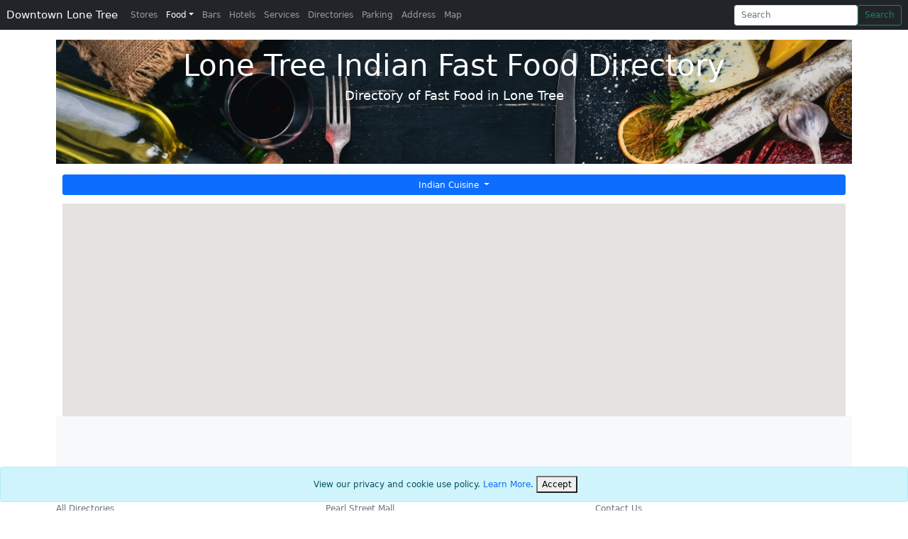

--- FILE ---
content_type: text/html; charset=utf-8
request_url: https://www.downtownlonetree.com/Indian-Fast-Food-Directory
body_size: 9018
content:

<!DOCTYPE html>
<html lang="en">
<head>
    <meta charset="utf-8" />
    <meta name="viewport" content="width=device-width, initial-scale=1.0" />
    <title>Lone Tree | Indian Fast Food Directory | Downtown Lone Tree</title>
    <meta name="description" content="Indian Fast Food in Lone Tree. Lone Tree Indian Fast Food Directory and Information on restaurants, cuisine, menu, prices, hours, reviews, jobs and deals.  Find the best Indian Fast Food in Lone Tree.">
    <meta name="keywords" content="Indian Fast Food in Lone Tree, Indian Fast Food in Downtown Lone Tree, Downtown Lone Tree Colorado, Directory of Restaurants, Stores, Shopping, Entertainment, Events, Hotels, Food, Bars, Services, Parking, Businesses, Nightlife, Jobs, News, Tourist, Real Estate">

    <meta http-equiv="content-language" content="en-us">
        <link rel="canonical" href="http://www.downtownlonetree.com/Indian-Fast-Food-Directory" />
    

    
        <link href="https://cdn.jsdelivr.net/npm/bootstrap@5.0.2/dist/css/bootstrap.min.css" rel="stylesheet" integrity="sha384-EVSTQN3/azprG1Anm3QDgpJLIm9Nao0Yz1ztcQTwFspd3yD65VohhpuuCOmLASjC" crossorigin="anonymous">
        <link rel="stylesheet" href="https://cdn.jsdelivr.net/npm/bootstrap-icons@1.3.0/font/bootstrap-icons.css">

    

    
        <!-- Google Tag Manager -->
        <script>
            (function (w, d, s, l, i) {
                w[l] = w[l] || []; w[l].push({
                    'gtm.start':
                        new Date().getTime(), event: 'gtm.js'
                }); var f = d.getElementsByTagName(s)[0],
                    j = d.createElement(s), dl = l != 'dataLayer' ? '&l=' + l : ''; j.async = true; j.src =
                        'https://www.googletagmanager.com/gtm.js?id=' + i + dl; f.parentNode.insertBefore(j, f);
            })(window, document, 'script', 'dataLayer', 'GTM-TCNX3BS');</script>
        <!-- End Google Tag Manager -->

        <script async src="//pagead2.googlesyndication.com/pagead/js/adsbygoogle.js"></script>
        <script>(adsbygoogle = window.adsbygoogle || []).push({
                google_ad_client: "ca-pub-2130225402667159",
                enable_page_level_ads: true
            });</script>

    

    <link rel="stylesheet" href="/css/off-canvas-navbar.css?v=QaK0hc9PaRj317fLh587OKoyZyu-poBDGueH_k0iqz0" />
    <link rel="stylesheet" href="/css/modals.css?v=3GYyAFweGmPom0JLPXtrJsod8V0dQiPfHH6QqUNhV7U" />
    <link rel="stylesheet" href="/css/carousel.css?v=v5LJnSdnOMR5y9Di8yyCRb4oMWrwV_Mzg9Y8TfuC5OY" />
    <link rel="stylesheet" href="/css/sticky-footer.css?v=oVUaythECcjX0q9YuHQJB_3LOzTURGDmfmDPztmihJk" />
    <link rel="stylesheet" href="/css/branding.css?v=fKbmHERPkWPmq8iao6bTotfUpYhS3PAADEFkxCUTzYg" />
    <link rel="stylesheet" href="/css/site.css?v=UAwQot3_GoC7gRnCfI2AFuSnnWDQJawdzWmOfvYfQYg" />

</head>
<body>

    
        <!-- Google Tag Manager (noscript) -->
        <noscript>
            <iframe b-p67tuum26o src="https://www.googletagmanager.com/ns.html?id=GTM-P422W3D"
                    height="0" width="0" style="display:none;visibility:hidden"></iframe>
        </noscript>
        <!-- End Google Tag Manager (noscript) -->
    


    <nav b-p67tuum26o class="navbar navbar-expand-lg fixed-top navbar-dark bg-dark" aria-label="Main navigation">
        <div b-p67tuum26o class="container-fluid">
            <a b-p67tuum26o class="navbar-brand text-nowrap" href="/" title="Downtown Lone Tree Page">Downtown Lone Tree</a>
            <button b-p67tuum26o class="navbar-toggler p-0 border-0" type="button" id="navbarSideCollapse" aria-label="Toggle navigation">
                <span b-p67tuum26o class="navbar-toggler-icon"></span>
            </button>

            <div b-p67tuum26o class="navbar-collapse offcanvas-collapse" id="navbarsExampleDefault">
                <ul b-p67tuum26o class="navbar-nav me-auto mb-2 mb-lg-0">
                    <li b-p67tuum26o class="nav-item">
                        <a b-p67tuum26o class="nav-link " aria-current="page" href="/Stores-Directory" title="Stores Directory Page">Stores</a>
                    </li>
                    <li b-p67tuum26o class="nav-item dropdown">
                        <a b-p67tuum26o class="nav-link dropdown-toggle active" href="#" id="dropdown01" data-bs-toggle="dropdown" aria-expanded="false" title="Food Directory Page">Food</a>
                        <div b-p67tuum26o class="dropdown-menu" aria-labelledby="dropdown01">
                            <a b-p67tuum26o class="dropdown-item" href="/Restaurants-Directory" title="Restaurants Directory Page">Restaurants</a>
                            <a b-p67tuum26o class="dropdown-item" href="/Fast-Food-Directory" title="Fast Food Directory Page">Fast Food</a>
                            <a b-p67tuum26o class="dropdown-item" href="/Grocery-Store-Directory" title="Grocery Store Directory Page">Grocery Store</a>
                            <a b-p67tuum26o class="dropdown-item" href="/Food-Kiosk-Directory" title="Food Kiosk Directory Page">Food Kiosk</a>
                        </div>
                    </li>
                    <li b-p67tuum26o class="nav-item">
                        <a b-p67tuum26o class="nav-link " href="/Bars-Directory" title="Bars Directory Page">Bars</a>
                    </li>
                    <li b-p67tuum26o class="nav-item">
                        <a b-p67tuum26o class="nav-link " href="/Hotels-Directory" title="Hotels Directory Page">Hotels</a>
                    </li>
                    <li b-p67tuum26o class="nav-item">
                        <a b-p67tuum26o class="nav-link " href="/Services-Directory" title="Services Directory Page">Services</a>
                    </li>
                    <li b-p67tuum26o class="nav-item">
                        <a b-p67tuum26o class="nav-link " href="/Directories" title="Directories Directory Page">Directories</a>
                    </li>
                    <li b-p67tuum26o class="nav-item">
                        <a b-p67tuum26o class="nav-link " href="/Parking-Directory" title="Parking Directory Page">Parking</a>
                    </li>
                    <li b-p67tuum26o class="nav-item">
                        <a b-p67tuum26o class="nav-link " href="/Address" title="Address Directory Page">Address</a>
                    </li>
                    <li b-p67tuum26o class="nav-item">
                        <a b-p67tuum26o class="nav-link " href="/Map" title="Map Page">Map</a>
                    </li>
                </ul>
                <form class="d-flex" action="/Search" method="get">
                    <input b-p67tuum26o id="neighborhood" name="neighborhood" type="hidden" value="Lone Tree" />
                    <div b-p67tuum26o class="dropdown">
                        <input b-p67tuum26o class="form-control me-2 dropdown-toggle typeahead tt-input" type="search" id="query" name="query" placeholder="Search" aria-label="Search"  aria-expanded="false" autocomplete="off">

                        <ul b-p67tuum26o id="datalistOptions" class="dropdown-menu dropdown-menu-end" aria-labelledby="searchInput" style="max-width: 256px;">
                        </ul>
                    </div>
                    <button b-p67tuum26o class="btn btn-outline-success" id="search" name="search" type="submit" title="Search Submit">Search</button>
                </form>

            </div>
        </div>
    </nav>


    <div b-p67tuum26o class="container">
        

    <!-- TOP COOKIE CONSENT -->
    <!-- BOTTOM COOKIE CONSENT -->
    <div id="cookieConsent" class="alert alert-info alert-dismissible fade show fixed-bottom text-center" role="alert">
        View our privacy and cookie use policy. <a href="/Privacy">Learn More</a>.
        <button type="button" class="accept-policy close" data-dismiss="alert" aria-label="Close" data-cookie-string=".AspNet.Consent=yes; expires=Sun, 20 Dec 2026 19:10:05 GMT; path=/; samesite=none">
            <span aria-hidden="true">Accept</span>
        </button>
    </div>
    <script>
        (function () {
            var button = document.querySelector("#cookieConsent button[data-cookie-string]");
            var footer = document.querySelector('#cookieConsent');
            button.addEventListener("click", function (event) {
                document.cookie = button.dataset.cookieString;
                footer.remove();
            }, false);
        })();
    </script>

        <main b-p67tuum26o role="main" class="pb-3">
            




<style>

    .gm-style-iw-d {
        overflow: hidden !important;
    }


    @media (max-width: 845px) {
        .business-logo {
            margin-top: 25px;
        }
    }
</style>


<style>
    .card-row-bottom-margin {
        margin-bottom: 20px;
    }
</style>


<header>
    <div class="pricing-header p-3 pb-md-4 mx-auto text-center directory-header-title categories-background categories-background-Fast-Food">
        <h1 class="display-4 fw-normal">Lone Tree Indian Fast Food Directory</h1>
        <h4 class="justify-content-evenly font-weight-bold">Directory of Fast Food in Lone Tree</h4>
    </div>
</header>

<main role="main">


        <div>
            <div class="container">
                <div class="row">
                    <div class="col-xs-8 col-sm-8 col-md-8 col-lg-8 col-xlg-8">
                    </div>

                    <a name="maptop"></a>


                        <div class="col-xs-12 col-sm-12 col-md-12 col-lg-12 col-xlg-12">
                            <div class="w-100">
                                <div class="dropdown">
                                    <a class="btn btn-primary dropdown-toggle w-100" href="#" role="button" id="dropdownMenuLink" data-bs-toggle="dropdown" aria-expanded="false">
Indian Cuisine 
                                    </a>

                                    <ul class="dropdown-menu w-100" aria-labelledby="dropdownMenuLink" style="max-height: 200px; overflow-y: auto;">
                                        <li><a class="dropdown-item active " href="/Fast Food-Directory" data-filter="">Cuisine Type Filter</a></li>
<li><a class="dropdown-item " href="/American-Fast Food-Directory">American</a></li><li><a class="dropdown-item " href="/Asian-Fast Food-Directory">Asian</a></li><li><a class="dropdown-item " href="/Chinese-Fast Food-Directory">Chinese</a></li><li><a class="dropdown-item " href="/French-Fast Food-Directory">French</a></li><li><a class="dropdown-item " href="/Greek-Fast Food-Directory">Greek</a></li><li><a class="dropdown-item " href="/Hawaiian-Fast Food-Directory">Hawaiian</a></li><li><a class="dropdown-item active" href="/Indian-Fast Food-Directory">Indian</a></li><li><a class="dropdown-item " href="/Italian-Fast Food-Directory">Italian</a></li><li><a class="dropdown-item " href="/Japanese-Fast Food-Directory">Japanese</a></li><li><a class="dropdown-item " href="/Mexican-Fast Food-Directory">Mexican</a></li><li><a class="dropdown-item " href="/Peruvian-Fast Food-Directory">Peruvian</a></li><li><a class="dropdown-item " href="/Thai-Fast Food-Directory">Thai</a></li><li><a class="dropdown-item " href="/Vietnamese-Fast Food-Directory">Vietnamese</a></li>                                    </ul>
                                </div>
                            </div>
                        </div>




                </div>
            </div>
        </div>
            <div class="b-card-divider"></div>
            <div class="container">
                <div id="map"></div>
                <div id="right-panel"></div>
            </div>
        <div class="album py-5 bg-light">
            <div class="container">

                <div class="row">


                </div>
            </div>
        </div>

</main>


        </main>
    </div>


    <footer b-p67tuum26o class="border-top footer text-muted">
        <div b-p67tuum26o class="container">
            <div b-p67tuum26o class="b-card-divider"></div>

            <div b-p67tuum26o class="row">
                <div b-p67tuum26o class="col-12 col-md">
                    <div b-p67tuum26o>

                        <!-- Add font awesome icons -->
                    </div>
                </div>
            </div>
            <div b-p67tuum26o class="row">
                <div b-p67tuum26o class="col-4 col-md">
                    <h5 b-p67tuum26o>Directories</h5>
                    <ul b-p67tuum26o class="list-unstyled text-small">
                        <li b-p67tuum26o><a b-p67tuum26o class="text-muted" href="/Directories?all=true" title="All Directories Page">All Directories</a></li>
                        <li b-p67tuum26o><a b-p67tuum26o class="text-muted" href="/Restaurants-Directory" title="Restaurants Directory Page">Restaurants Directory</a></li>
                        <li b-p67tuum26o><a b-p67tuum26o class="text-muted" href="/Bars-Directory" title="Bars Directory Page">Bars Directory</a></li>
                        <li b-p67tuum26o><a b-p67tuum26o class="text-muted" href="/Stores-Directory" title="Stores Directory Page">Stores Directory</a></li>
                        <li b-p67tuum26o><a b-p67tuum26o class="text-muted" href="/Hotels-Directory" title="Hotels Directory Page">Hotels Directory</a></li>
                        <li b-p67tuum26o><a b-p67tuum26o class="text-muted" href="/Parking-Directory" title="Parking Directory Page">Parking Directory</a></li>
                    </ul>
                </div>
                <div b-p67tuum26o class="col-4 col-md">
                    <h5 b-p67tuum26o>Other Cities</h5>
                    <ul b-p67tuum26o class="list-unstyled text-small">
                        <li b-p67tuum26o><a b-p67tuum26o class="text-muted" href="https://www.PearlStreetMall.com" title="Pearl Street Mall Page">Pearl Street Mall</a></li>
                        <li b-p67tuum26o><a b-p67tuum26o class="text-muted" href="https://www.DenverDowntown.com" title="Denver Downtown Page">Denver Downtown</a></li>
                        <li b-p67tuum26o><a b-p67tuum26o class="text-muted" href="https://www.SanFranciscoDowntown.com" title="San Francisco Downtown Page">San Francisco Downtown</a></li>
                        <li b-p67tuum26o><a b-p67tuum26o class="text-muted" href="https://www.The16thStreetMall.com" title="16th Street Mall Page">16th Street Mall</a></li>
                        <li b-p67tuum26o><a b-p67tuum26o class="text-muted" href="http://www.DowntownLoneTree.com" title="Downtown Lone Tree Page">Downtown Lone Tree</a></li>
                        <li b-p67tuum26o><a b-p67tuum26o class="text-muted" href="http://www.RidgegateDowntown.com" title="Ridgegate Downtown Page">Ridgegate Downtown</a></li>
                    </ul>
                </div>
                <div b-p67tuum26o class="col-4 col-md">
                    <h5 b-p67tuum26o>Info</h5>
                    <ul b-p67tuum26o class="list-unstyled text-small">
                        <li b-p67tuum26o><a b-p67tuum26o class="text-muted" href="/Contact-Us" title="Contact Us Page">Contact Us</a></li>
                        <li b-p67tuum26o><a b-p67tuum26o class="text-muted" href="/About-Us" title="About Us Page">About Us</a></li>
                        <li b-p67tuum26o><a b-p67tuum26o class="text-muted" href="/Privacy" title="Privacy and Cookie Policy Page">Privacy and Cookie Policy</a></li>
                    </ul>
                </div>
            </div>
            <div b-p67tuum26o class="text-center">
                &copy; 2022 - Downtown Lone Tree - <a title="Privacy Page" href="/Privacy">Privacy</a>
            </div>
        </div>
    </footer>




    <div b-p67tuum26o class="modal fade" id="exampleModal" tabindex="-1" aria-labelledby="exampleModalLabel" aria-hidden="true">
        <div b-p67tuum26o class="modal-dialog">
            <div b-p67tuum26o class="modal-content rounded-6 shadow">
                <div b-p67tuum26o class="modal-body p-5">
                    <h2 b-p67tuum26o class="fw-bold mb-0">What's new</h2>

                    <ul b-p67tuum26o class="d-grid gap-4 my-5 list-unstyled">
                        <li b-p67tuum26o class="d-flex gap-4">
                            <svg b-p67tuum26o class="bi text-muted flex-shrink-0" width="48" height="48"><use b-p67tuum26o xlink:href="#grid-fill" /></svg>
                            <div b-p67tuum26o>
                                <h5 b-p67tuum26o class="mb-0">Grid view</h5>
                                Not into lists? Try the new grid view.
                            </div>
                        </li>
                        <li b-p67tuum26o class="d-flex gap-4">
                            <svg b-p67tuum26o class="bi text-warning flex-shrink-0" width="48" height="48"><use b-p67tuum26o xlink:href="#bookmark-star" /></svg>
                            <div b-p67tuum26o>
                                <h5 b-p67tuum26o class="mb-0">Bookmarks</h5>
                                Save items you love for easy access later.
                            </div>
                        </li>
                        <li b-p67tuum26o class="d-flex gap-4">
                            <svg b-p67tuum26o class="bi text-primary flex-shrink-0" width="48" height="48"><use b-p67tuum26o xlink:href="#film" /></svg>
                            <div b-p67tuum26o>
                                <h5 b-p67tuum26o class="mb-0">Video embeds</h5>
                                Share videos wherever you go.
                            </div>
                        </li>
                    </ul>
                    <button b-p67tuum26o type="button" class="btn btn-lg btn-primary mt-5 w-100" data-bs-dismiss="modal">Great, thanks!</button>
                </div>
            </div>
        </div>
    </div>




    
    
        <script src="https://code.jquery.com/jquery-3.6.0.min.js" integrity="sha256-/xUj+3OJU5yExlq6GSYGSHk7tPXikynS7ogEvDej/m4=" crossorigin="anonymous"></script>
        <script src="https://cdn.jsdelivr.net/npm/bootstrap@5.0.2/dist/js/bootstrap.bundle.min.js" integrity="sha384-MrcW6ZMFYlzcLA8Nl+NtUVF0sA7MsXsP1UyJoMp4YLEuNSfAP+JcXn/tWtIaxVXM" crossorigin="anonymous"></script>       
    

    <script src="/js/site.js?v=BxFAw9RUJ1E4NycpKEjCNDeoSvr4RPHixdBq5wDnkeY"></script>
    <script src="/js/off-canvas.js?v=2MOJiFqUokefYRX6prec424ljI1mfL2xVe6cAn0tvvk"></script>

    <script>
        function debounce(func, timeout = 300){
          let timer;
          return (...args) => {
            clearTimeout(timer);
            timer = setTimeout(() => { func.apply(this, args); }, timeout);
          };
        };

        function getCategoryFilterTypeAhead(query) {
            return $.ajax('/api/CategoryFilter/' + query);
        }

        function getBusinessTypeAhead(query) {
            return $.ajax('/api/Business/' + query);

        }

        function addTypeAheadResults(data) {
            if (data) {
                for (let business of data) {
                    let option = document.createElement('li');

                    let anchor = document.createElement('a');
                    anchor.className = "dropdown-item";
                    anchor.href = business.url;
                    anchor.innerText = business.name;

                    option.appendChild(anchor);

                    // <li b-p67tuum26o=""><a b-p67tuum26o="" class="dropdown-item" href="#">Action</a></li>

                    document.querySelector('#datalistOptions').appendChild(option);

                    let dropdown = $("[aria-labelledby='searchInput']");

                    if (dropdown.children().length > 1) {
                        dropdown.addClass('show');
                    } else {
                        dropdown.removeClass('show');
                    }

                    // $('#datalistOptions').append(`<option value="${business.name}"><a href="${business.url}">${business.name}</a></option>`);
                }

            }
        }

        $(function () {

            $('#query').keyup(debounce(function (e) {
                $('#datalistOptions').empty();
                const query = e.target.value;
                console.log(query);
                if (query && query.length > 3) {
                    $.when(
                        getCategoryFilterTypeAhead(query ?? ''),
                        getBusinessTypeAhead(query ?? '')
                    ).done(function (categoryResults, businessResults) {
                        var results = [
                            ...categoryResults[0],
                            { id: "-----", name: "--------------------", url: "", filters: [], enabled: false },
                            ...businessResults[0]
                        ];
                        addTypeAheadResults(results);
                    });                    
                }

                let dropdown = $("[aria-labelledby='searchInput']");

            }, 500));

            $('#query').blur(function (e) {
            });
        });

    </script>


    

    <script>$('#filters').change(function () {
            window.location = $(this).val();
        });</script>

        <script src="https://maps.googleapis.com/maps/api/js?key=AIzaSyCvaCm1fVrCqPLsDdDcsWyTGUIJDFfI380&libraries=places&callback=initMap" async defer></script>

<script>
             var centerPoint = { lat: 39.5365, lng: -104.8971 };

        var setMap = true;
        var map;
        var markers = [];
        var infowindow;

        function addMarkerByAddress(label, address, map, infowindow) {
            var geocoder = new google.maps.Geocoder();

            geocoder.geocode({ 'address': address }, function (results, status) {
                if (status === 'OK') {
                    var loc = [];
                    loc[0] = results[0].geometry.location.lat();
                    loc[1] = results[0].geometry.location.lng();

                    // map.setCenter({ lat: loc[0], lng: loc[1] });

                    var marker = new google.maps.Marker({
                        map: map,
                        position: results[0].geometry.location,
                        label: label.toString()
                    });

                    marker.addListener('click', function () {
                        infowindow.open(map, marker);
                    });

                    markers.push(marker);

                } else {
                    alert('Geocode was not successful for the following reason: ' + status);
                }
            });
        }

        function addMarkerByLatLng(businessIndex, lat, lng, map, infowindow) {

            //console.log('lat: ' + lat);
            //console.log('lng: ' + lng);

            var pos = { lat: lat, lng: lng };

            //console.log(pos);

            var marker = new google.maps.Marker({
                // The below line is equivalent to writing:
                // position: new google.maps.LatLng(-34.397, 150.644)
                position: pos,
                map: map,
                label: businessIndex.toString()
            });

            marker.addListener('click', function () {
                if (!isNaN(businessIndex)) {
                    var entity = $('[businessid="' + businessIndex + '"]');

                    var businessTitle = entity.find('[itemprop="name"]');
                    var businessDetailLink = businessTitle.attr('href');
                    var businessName = businessTitle.html();
                    var businessAddress1 = entity.find('[itemprop="streetAddress"]').html();
                    var businessCity = entity.find('[itemprop="addressLocality"]').html();
                    var businessStateProvince = entity.find('[itemprop="addressRegion"]').html();
                    var businessPostalCode = entity.find('[itemprop="postalCode"]').html();
                    // var title = entity.find('[itemprop="name"]').html();

                    console.log(businessName);

                    infowindow = addInfoWindow(businessName, businessAddress1, '', businessCity, businessStateProvince, businessPostalCode, businessDetailLink);

                    infowindow.open(map, marker);
                }
            });

            markers.push(marker);

            return marker;
        }

        function addInfoWindow(businessName, address1, address2, city, stateProvince, postalCode, businessDetailLink) {
            if (infowindow) {
                infowindow.close();
            }

            var contentString = '<div id="content" style="min-width: 200px;">' +
                '<div id="siteNotice">' +
                '</div>' +
                '<h5 id="firstHeading" class="firstHeading">' + businessName + '</h5>' +
                '<div id="bodyContent">' +
                '<p>' +
                    '<div>' + address1 + '</div>' +
                    // '<div>' + address2 + '</div>' +
                    '<div>' + city + ', ' + stateProvince + ' ' + postalCode + '</div>' +
                    '<div><a href="' + businessDetailLink + '" target="_blank">View Business Info & Directions</a></div>' +
                '</p>' +
                //'<p><b>Uluru</b>, also referred to as <b>Ayers Rock</b>, is a large ' +
                //'sandstone rock formation in the southern part of the '+
                //'Northern Territory, central Australia. It lies 335&#160;km (208&#160;mi) '+
                //'south west of the nearest large town, Alice Springs; 450&#160;km '+
                //'(280&#160;mi) by road. Kata Tjuta and Uluru are the two major '+
                //'features of the Uluru - Kata Tjuta National Park. Uluru is '+
                //'sacred to the Pitjantjatjara and Yankunytjatjara, the '+
                //'Aboriginal people of the area. It has many springs, waterholes, '+
                //'rock caves and ancient paintings. Uluru is listed as a World '+
                //'Heritage Site.</p>'+
                //'<p><a href="' + businessDetailLink + '" target="_blank">'+
                //'View Business Info</a></p>'+
                '</div>'+
                '</div>';

            infowindow = new google.maps.InfoWindow({
                content: '<div class="scrollFix">' + contentString + '</div>',
                maxWidth: 300
            });

            return infowindow;
        }

        var businessIndex = 0;

        //Only initialize after the map is ready.
        function initMap() {
            if (setMap) {

                var googleMap = document.getElementById('map');
                googleMap.setAttribute('style', 'border:0; height: 300px; width: 100%; min-height: 300px;');

                map = new google.maps.Map(googleMap, {
                    center: centerPoint,
                    zoom: 18
                });

                var infowindow = addInfoWindow();

                // addMarkerByLatLng(0, centerPoint.lat, centerPoint.lng, map, infowindow);

                setBusinessEntityMarkers(map);

                showAllMarkers(markers, map);
            }
        }

        function setBusinessEntityMarkers(map) {
            var businessEntities = $('.business-entity');

            for (businessEntity of businessEntities) {
                businessIndex++;

                var entity = $(businessEntity);

                //var businessName = entity.find('[itemprop="name"]').html();
                //var businessAddress1 = entity.find('[itemprop="streetAddress"]').html();
                //var businessCity = entity.find('[itemprop="addressLocality"]').html();
                //var businessStateProvince = entity.find('[itemprop="addressRegion"]').html();
                //var businessPostalCode = entity.find('[itemprop="postalCode"]').html();
                // var title = entity.find('[itemprop="name"]').html();

                //console.log(businessName);

                var lat = parseFloat(entity.attr('lat'));
                var lng = parseFloat(entity.attr('lng'));

                // console.log('lat: ' + lat + ', lng: ' + lng)

                // var infowindow = addInfoWindow(businessName, businessAddress1, '', businessCity, businessStateProvince, businessPostalCode, '');

                addMarkerByLatLng(businessIndex, lat, lng, map);
            }
        }

        function showAllMarkers(markers, map) {
            var bounds = new google.maps.LatLngBounds();

            for (var i = 0; i < markers.length; i++) {
                bounds.extend(markers[i].getPosition());
            }

            map.fitBounds(bounds);
        }

        $(function () {

            function gotoHASH() {
                if (location.hash) {
                    if ( $.browser.webkit == false ) {
                        window.location.hash = location.hash;
                    } else {
                        window.location.href = location.hash;
                    }
                }
            };

            $('.btnViewOnMap').on('click', function (e) {
                e.preventDefault();

                var btnViewOnMap = $(this);

                var pos = { lat: parseFloat(btnViewOnMap.attr('lat')), lng: parseFloat(btnViewOnMap.attr('lng')) };

                map.setZoom(18);
                map.setCenter(pos);

                // gotoHASH();

                //if(history.pushState) {
                //    history.pushState(null, null, '#maptop');
                //}
                //else {
                //    location.hash = '#maptop';
                //}

                window.location.hash = '';
                window.location.hash = 'maptop';
            });
        });


        //$(window).load(function () {
        //    setTimeout(function () {

        //    }, 3000);
        //});
</script>

</body>
</html>

--- FILE ---
content_type: text/html; charset=utf-8
request_url: https://www.google.com/recaptcha/api2/aframe
body_size: 267
content:
<!DOCTYPE HTML><html><head><meta http-equiv="content-type" content="text/html; charset=UTF-8"></head><body><script nonce="vm7jhEPKex1MQHmqZnDrYg">/** Anti-fraud and anti-abuse applications only. See google.com/recaptcha */ try{var clients={'sodar':'https://pagead2.googlesyndication.com/pagead/sodar?'};window.addEventListener("message",function(a){try{if(a.source===window.parent){var b=JSON.parse(a.data);var c=clients[b['id']];if(c){var d=document.createElement('img');d.src=c+b['params']+'&rc='+(localStorage.getItem("rc::a")?sessionStorage.getItem("rc::b"):"");window.document.body.appendChild(d);sessionStorage.setItem("rc::e",parseInt(sessionStorage.getItem("rc::e")||0)+1);localStorage.setItem("rc::h",'1766257808033');}}}catch(b){}});window.parent.postMessage("_grecaptcha_ready", "*");}catch(b){}</script></body></html>

--- FILE ---
content_type: text/css
request_url: https://www.downtownlonetree.com/css/modals.css?v=3GYyAFweGmPom0JLPXtrJsod8V0dQiPfHH6QqUNhV7U
body_size: 731
content:
.b-example-divider {
    height: 3rem;
    background-color: rgba(0, 0, 0, .1);
    border: solid rgba(0, 0, 0, .15);
    border-width: 1px 0;
    box-shadow: inset 0 .5em 1.5em rgba(0, 0, 0, .1), inset 0 .125em .5em rgba(0, 0, 0, .15);
}

.bi {
    vertical-align: -.125em;
    fill: currentColor;
}

.rounded-4 {
    border-radius: .5rem;
}

.rounded-5 {
    border-radius: .75rem;
}

.rounded-6 {
    border-radius: 1rem;
}

.modal-sheet .modal-dialog {
    width: 380px;
    transition: bottom .75s ease-in-out;
}

.modal-sheet .modal-footer {
    padding-bottom: 2rem;
}

.modal-alert .modal-dialog {
    width: 380px;
}

.border-right {
    border-right: 1px solid #eee;
}

.modal-tour .modal-dialog {
    width: 380px;
}


--- FILE ---
content_type: text/css
request_url: https://www.downtownlonetree.com/css/sticky-footer.css?v=oVUaythECcjX0q9YuHQJB_3LOzTURGDmfmDPztmihJk
body_size: 93
content:

.sticky-footer-container {
    width: auto;
    max-width: 680px;
    padding: 0 15px;
}


--- FILE ---
content_type: text/css
request_url: https://www.downtownlonetree.com/css/branding.css?v=fKbmHERPkWPmq8iao6bTotfUpYhS3PAADEFkxCUTzYg
body_size: 2892
content:
body {
  /*background-image: url('@Model.BackgroundImage');*/
  background-repeat: no-repeat;
  background-size: 100% auto;
}

.home-background-Denver-Downtown {
  /*content: url("/img/AdobeStock_234951771.jpg");*/
  /*background-image: url('/img/AdobeStock_234951771.jpg');*/
}

.home-background-Pearl-Street-Mall {
  /*content: url("/img/AdobeStock_234951771.jpg");*/
  /*background-image: url('/img/AdobeStock_234951771.jpg');*/
}

.home-background-16th-Street-Mall {
  /*content: url("/img/AdobeStock_83208126.jpeg");*/
  /*background-image: url('/img/AdobeStock_83208126.jpeg');*/
}

.home-background-Ridgegate-Downtown {
  /*content: url("/img/AdobeStock_83208126.jpeg");*/
  /*background-image: url('/img/AdobeStock_83208126.jpeg');*/
}

.categories-background {
  background-size: cover;
  background-color: #19a2a2;
  height: 175px;
  margin-bottom: 15px;
}

.categories-background-Bars {
  background-image: url("/img/Categories/Bars.jpeg");
}

.categories-background-Fast-Food {
  background-image: url("/img/Categories/Fast Food.jpeg");
}

.categories-background-Grocery-Store {
  background-image: url("/img/Categories/Grocery Store.jpeg");
}

.categories-background-Hotels {
  background-image: url("/img/Categories/Hotels.jpeg");
}

.categories-background-Parking {
  background-image: url("/img/Categories/Parking.jpeg");
}

.categories-background-Restaurants {
  background-image: url("/img/Categories/Restaurants.jpeg");
}

.categories-background-Services {
  background-image: url("/img/Categories/Services.jpeg");
}

.categories-background-Shops {
  background-image: url("/img/Categories/Shops.jpeg");
}

.categories-background-Stores {
  background-image: url("/img/Categories/Stores.jpeg");
}

.things-to-do-Stores {
  background-image: url("/img/Stores.jpeg");
  width: 246px;
  height: 164px;
}

.things-to-do-Restaurants {
  background-image: url("/img/bigstock-Salmon-Raw-Trout-Red-Fish-Ste-256580794.jpg");
  width: 246px;
  height: 133px;
  width: 100%;
}

.things-to-do-Coffee {
  background-image: url("/img/AdobeStock_174857367.jpeg");
  width: 246px;
  height: 164px;
  width: 100%;
}

.things-to-do-Bars {
  background-image: url("/img/bigstock-Beautiful-Row-Line-Of-Differen-150437885.jpg");
  width: 246px;
  height: 164px;
  width: 100%;
}

.events-background {
  background-image: url("/img/bigstock--194182876.jpg");
  width: 288px;
  height: 157px;
  width: 100%;
}

.Parking-background {
  background-image: url("/img/bigstock-Close-up-Machine-For-Paying-Pa-250223545.jpg");
  width: 246px;
  height: 164px;
  width: 100%;
}

.UberLyft-background {
  background-image: url("/img/bigstock-A-Woman-Is-Hailing-For-A-Cab-U-230447815.jpg");
  width: 246px;
  height: 163px;
  width: 100%;
}

.Bicycling-background {
  background-image: url("/img/bigstock-Children-On-A-Bicycle-At-Aspha-290872756.jpg");
  width: 246px;
  height: 164px;
  width: 100%;
}


--- FILE ---
content_type: text/css
request_url: https://www.downtownlonetree.com/css/site.css?v=UAwQot3_GoC7gRnCfI2AFuSnnWDQJawdzWmOfvYfQYg
body_size: 1753
content:
/*html {
    font-size: 14px;
}

@media (min-width: 768px) {
    html {
        font-size: 16px;
    }
}
*/

html {
  font-size: 10px;
}

@media (min-width: 768px) {
  html {
    font-size: 12px;
  }
}

a {
    text-decoration: none;
}

a:hover {
    text-decoration: underline;
}

html {
  position: relative;
  min-height: 100%;
}

body {
  margin-bottom: 60px;
}

.carousel-item img {
    position: absolute;
    object-fit: cover;
    width: 100%;
    top: 0;
    left: 0;
    min-height: 572px;
    background: rgba(0,0,0,0.7);
}

.b-card-divider {
    height: 1rem;
    background-color: rgba(255, 255, 255, 255);
    /*    border: solid rgba(0, 0, 0, .15);
    border-width: 1px 0;
    box-shadow: inset 0 .5em 1.5em rgba(0, 0, 0, .1), inset 0 .125em .5em rgba(0, 0, 0, .15);*/
}

.filter-green {
    filter: invert(48%) sepia(79%) saturate(2476%) hue-rotate(86deg) brightness(118%) contrast(119%);
}

.card-header-blue a, .card-header-blue a:visited {
/*    color: #fff;*/
    text-decoration: none;
}

.card-header-blue a:hover {
/*    color: #fff;*/
    text-decoration: underline;
}

ul.no-bullets {
    list-style-type: none; /* Remove bullets */
    padding: 0; /* Remove padding */
    margin: 0; /* Remove margins */
}

.business-card-category-type {
    position: absolute;
    left: 5px;
    top: 10px;
}

@media(max-width: 700px) {
/*    .businessListImage {
        margin-top: 20px;
    }

    .card-img-top {
        margin-top: 20px;
    }
*/
    .business-card-category-type {
        /*left: 0px;*/
        top: auto;
        left: 5px;
        bottom: 10px;
    }
}

.directory-header-title {
    color: #fff;
}

.busines-directory-card-margin {
    margin-top: 10px;
}

.busines-directory-card-height {
    min-height: 265px;
}

--- FILE ---
content_type: application/javascript
request_url: https://www.downtownlonetree.com/js/off-canvas.js?v=2MOJiFqUokefYRX6prec424ljI1mfL2xVe6cAn0tvvk
body_size: 217
content:
(function () {
    'use strict'

    document.querySelector('#navbarSideCollapse').addEventListener('click', function () {
        document.querySelector('.offcanvas-collapse').classList.toggle('open')
    })
})()
